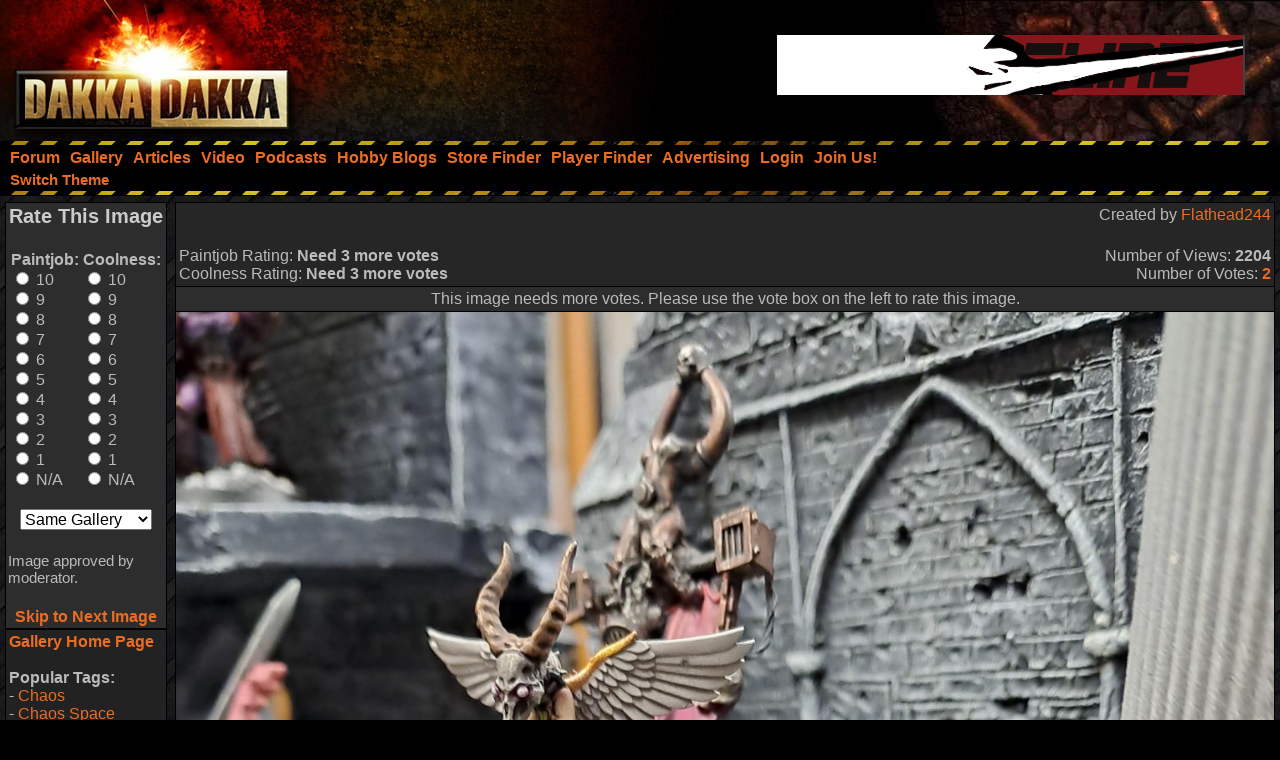

--- FILE ---
content_type: text/html; charset=utf-8
request_url: https://www.google.com/recaptcha/api2/aframe
body_size: 263
content:
<!DOCTYPE HTML><html><head><meta http-equiv="content-type" content="text/html; charset=UTF-8"></head><body><script nonce="7Ea1Ae6Fii9Xn-mupQMnBA">/** Anti-fraud and anti-abuse applications only. See google.com/recaptcha */ try{var clients={'sodar':'https://pagead2.googlesyndication.com/pagead/sodar?'};window.addEventListener("message",function(a){try{if(a.source===window.parent){var b=JSON.parse(a.data);var c=clients[b['id']];if(c){var d=document.createElement('img');d.src=c+b['params']+'&rc='+(localStorage.getItem("rc::a")?sessionStorage.getItem("rc::b"):"");window.document.body.appendChild(d);sessionStorage.setItem("rc::e",parseInt(sessionStorage.getItem("rc::e")||0)+1);localStorage.setItem("rc::h",'1768858632768');}}}catch(b){}});window.parent.postMessage("_grecaptcha_ready", "*");}catch(b){}</script></body></html>